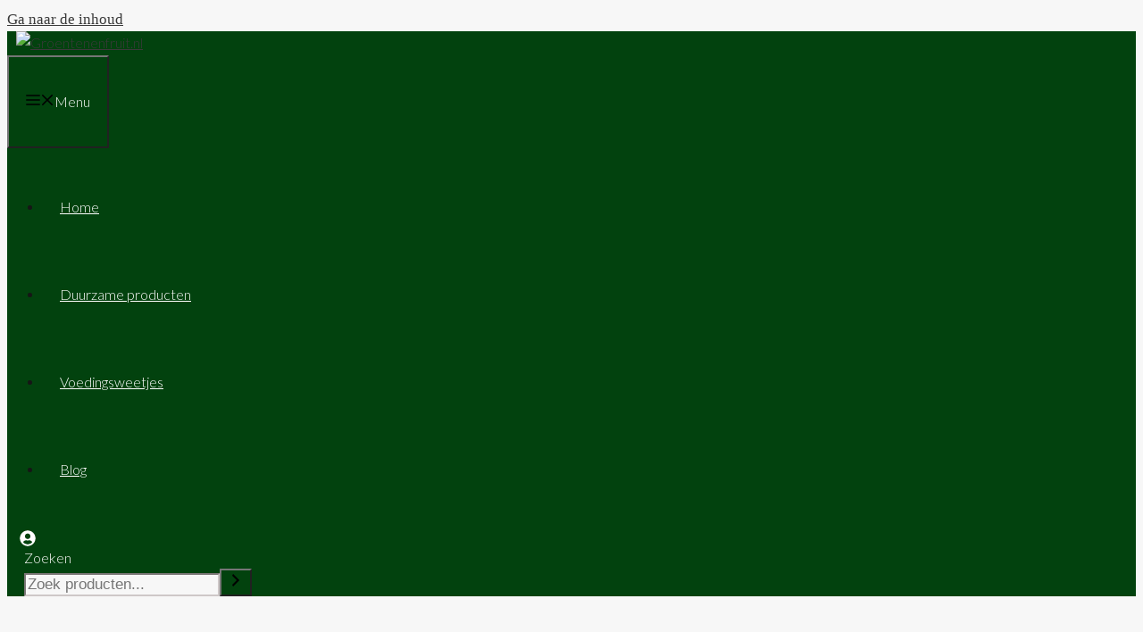

--- FILE ---
content_type: text/plain
request_url: https://www.google-analytics.com/j/collect?v=1&_v=j102&a=535221288&t=pageview&_s=1&dl=https%3A%2F%2Fgroentenenfruit.nl%2Fproduct%2Finductie-beschermer-inductie-mat-kookplaat-beschermer-yesterday-i-really-wanted-fast-food-fastfood-lover-quotes-spreuken-eten-80x52-cm-afdekplaat-inductie-inductiebeschermer%2F&ul=en-us%40posix&dt=Inductie%20beschermer%20-%20Inductie%20Mat%20-%20Kookplaat%20beschermer%20-%20Yesterday%20I%20really%20wanted%20fast%20food%20-%20Fastfood%20lover%20-%20Quotes%20-%20Spreuken%20-%20Eten%20-%2080x52%20cm%20-%20Afdekplaat%20inductie%20-%20Inductiebeschermer%20-%20Groentenenfruit.nl&sr=1280x720&vp=1280x720&_u=YEBAAEABAAAAACAAI~&jid=225113019&gjid=249111353&cid=1281272558.1765294530&tid=UA-214482286-1&_gid=1206623288.1765294530&_r=1&_slc=1&gtm=45He5c51n81NWKHF5Nv855729311za200zd855729311&gcd=13l3l3l3l1l1&dma=0&tag_exp=103116026~103200004~104527906~104528500~104684208~104684211~105391252~115583767~115616986~115938466~115938469~116184927~116184929~116217636~116217638~116251938~116251940~116682876&z=973543348
body_size: -451
content:
2,cG-DD2BRZ2LZP